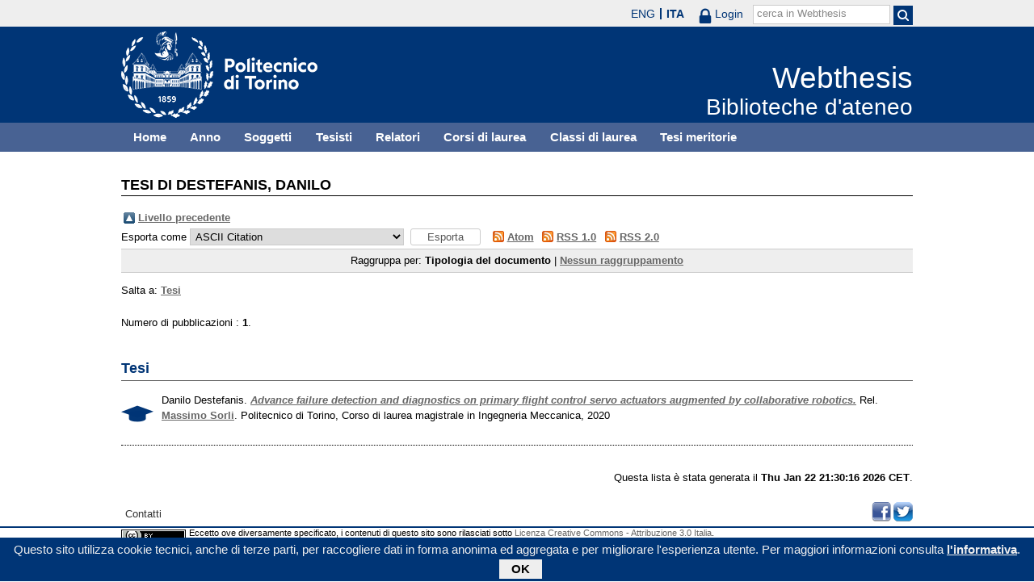

--- FILE ---
content_type: text/html; charset=utf-8
request_url: https://webthesis.biblio.polito.it/view/creators/Destefanis=3ADanilo=3A=3A.html
body_size: 11574
content:
<!DOCTYPE html PUBLIC "-//W3C//DTD XHTML 1.0 Transitional//EN" "http://www.w3.org/TR/xhtml1/DTD/xhtml1-transitional.dtd">
<html xmlns="http://www.w3.org/1999/xhtml" lang="it">
  <head>
    <meta http-equiv="X-UA-Compatible" content="IE=edge" />
    <meta name="viewport" content="width=device-width, initial-scale=1, maximum-scale=1, user-scalable=no" />
    <title>Tesi di Destefanis, Danilo - Webthesis</title>
    <link rel="icon" href="/favicon.ico" type="image/x-icon" />
    <link rel="shortcut icon" href="/favicon.ico" type="image/x-icon" />
    <script type="text/javascript" src="/javascript/jquery.min.js">// <!-- No script --></script>
    <script type="text/javascript" src="/javascript/jquery.cookiebar.js">// <!-- No script --></script>
    <link rel="stylesheet" type="text/css" href="/style/jquery.cookiebar.css" />
    <link rel="Top" href="http://webthesis.biblio.polito.it/" />
    <link rel="Sword" href="https://webthesis.biblio.polito.it/secure/sword-app/servicedocument" />
    <link rel="SwordDeposit" href="https://webthesis.biblio.polito.it/secure/id/contents" />
    <link rel="Search" type="text/html" href="http://webthesis.biblio.polito.it/cgi/search" />
    <link rel="Search" type="application/opensearchdescription+xml" href="http://webthesis.biblio.polito.it/cgi/opensearchdescription" />
    <script type="text/javascript">
// <![CDATA[
var eprints_http_root = "https:\/\/webthesis.biblio.polito.it\/secure";
var eprints_http_cgiroot = "https:\/\/webthesis.biblio.polito.it\/secure\/cgi";
var eprints_oai_archive_id = "webthesis.biblio.polito.it";
var eprints_logged_in = false;
// ]]></script>
    <style type="text/css">.ep_logged_in { display: none }</style>
    <link rel="stylesheet" type="text/css" href="/secure/style/auto-3.3.15.css" />
    <script type="text/javascript" src="/secure/javascript/auto-3.3.15.js"><!--padder--></script>
    <!--[if lte IE 6]>
        <link rel="stylesheet" type="text/css" href="/secure/style/ie6.css" />
   <![endif]-->
    <meta name="Generator" content="EPrints 3.3.15" />
    <meta http-equiv="Content-Type" content="text/html; charset=UTF-8" />
    <meta http-equiv="Content-Language" content="it" />
    

    <script type="text/javascript">
      jQuery(document).ready(function() {
        jQuery.cookieBar({
          message: "Questo sito utilizza cookie tecnici, anche di terze parti, per raccogliere dati in forma anonima ed aggregata e per migliorare l'esperienza utente. Per maggiori informazioni consulta ",
          policyButton: true,
          policyText: "l'informativa",
          policyURL: "/policies.html",
        });
      });
    </script>
  </head>
  <body>
    <div id="poli_tool">
      <div class="maxwidth">
       <a href="https://www.polito.it" id="link2polito">polito.it</a>
       <div id="ep_tm_languages"><a href="/secure/cgi/set_lang?lang=en&amp;referrer=https%3A%2F%2Fwebthesis.biblio.polito.it%2Fview%2Fcreators%2FDestefanis%3D3ADanilo%3D3A%3D3A.html" title="English">ENG</a><a href="/secure/cgi/set_lang?lang=it&amp;referrer=https%3A%2F%2Fwebthesis.biblio.polito.it%2Fview%2Fcreators%2FDestefanis%3D3ADanilo%3D3A%3D3A.html" title="Italiano" class="active">ITA</a></div>
       <div id="tool_login">
        
		<a href="/cgi/users/home" class="not_logged_in">
			<svg id="lock" viewBox="0 0 16 24" height="24" width="16">
				<path id="lock-loop1" d="m 3,12 v -3 a 5 5 0 0 1 10 0 v 3" style="fill:none;stroke:currentColor;stroke-width:2.5"></path>
				<rect id="lock-body" height="11" width="16" rx="2" ry="2" x="0" y="12" style="fill:currentColor;stroke:none;"></rect>
			</svg>
			<span>Login</span>
		</a>
	
       </div>
       <div id="toggleSearch">
        <svg viewBox="0 0 14 14" version="1.1">
         <style>
          circle, path { fill:none;stroke:currentColor;stroke-width:2; }
         </style>
         <circle r="5" cy="6" cx="6"></circle>
         <path id="manico" d="m 10,10 13,13"></path>
        </svg>
       </div>
       <form id="tool_cerca" method="get" accept-charset="utf-8" action="/cgi/search/simple">
        <fieldset>
         <input name="q" id="q" type="text" />
         <button name="search" id="search" title="Esegui la ricerca">
          <svg viewBox="0 0 14 14" version="1.1" id="poli_lente">
           <style>
            circle, path { fill:none;stroke:currentColor;stroke-width:2; }
           </style>
           <circle r="5" cy="6" cx="6"></circle>
           <path id="manico" d="m 10,10 13,13"></path>
          </svg>
         </button>
         <input name="screen" id="screen" value="Search" type="hidden" />
         <input name="order" id="order" value="Search" type="hidden" />
         <label for="q">cerca in Webthesis</label>
        </fieldset>
       </form>
      </div>
    </div>
    <div id="poli_header">
     <div class="maxwidth">
      <a href="http://www.polito.it" title="Politecnico di Torino" id="logo_poli">
       <img src="/images/logo_poli.png" alt="Politecnico di Torino (logo)" />
      </a>
      <svg id="toggle_menu" viewBox="0 0 42 32" version="1.1">
       <style>
        path { fill:none;stroke:currentColor;stroke-width:2;transition: all 0.25s; }
	.ics path:nth-of-type(1) { transform: rotate(45deg) translate(0, 6px); transform-origin: 21px 17px; }
	.ics path:nth-of-type(2) { display : none; }
	.ics path:nth-of-type(3) { transform: rotate(-45deg) translate(0, -6px); transform-origin: 21px 17px; }
       </style>
       <path id="linea1" d="M 10,11 32,11"></path>
       <path id="linea2" d="M 10,17 32,17"></path>
       <path id="linea3" d="M 10,23 32,23"></path>
      </svg>
      <div class="titlebox">
       <a href="/">
        <span class="titolo">Webthesis</span><br />
        <span class="sottotitolo">Biblioteche d'ateneo</span>
       </a>
      </div>
     </div>
    </div>
    <div id="menutop">
     <ul class="maxwidth">
      <li><a href="http://webthesis.biblio.polito.it">Home</a></li>
      <li><a href="http://webthesis.biblio.polito.it/view/year/">Anno</a></li>
      <li><a href="http://webthesis.biblio.polito.it/view/subjects/">Soggetti</a></li>
      <li><a href="http://webthesis.biblio.polito.it/view/creators/">Tesisti</a></li>
      <li><a href="http://webthesis.biblio.polito.it/view/relators/">Relatori</a></li>
      <li><a href="http://webthesis.biblio.polito.it/view/cdl/">Corsi di laurea</a></li>
      <li><a href="http://webthesis.biblio.polito.it/view/classes/">Classi di laurea</a></li>
      <li><a href="http://webthesis.biblio.polito.it/view/tesi_m_anno/TRUE/">Tesi meritorie</a></li>
     </ul>
    </div>
    <div id="page" class="maxwidth">
      
      <div id="coldx">
        <div id="corpo">
         <h1>Tesi di <span class="person_name">Destefanis, Danilo</span></h1>
<!--
         <epc:pin ref="include_random"/>
-->
         <table><tr><td><a href="./"><img src="/style/images/multi_up.png" border="0" /></a></td><td><a href="./">Livello precedente</a></td></tr></table><form method="get" accept-charset="utf-8" action="http://webthesis.biblio.polito.it/cgi/exportview">
	<label for="format">Esporta come</label>
	<select name="format"><option value="Text">ASCII Citation</option><option value="BibTeX">BibTeX</option><option value="DC_Primo">Dublin Core</option><option value="DC">Dublin Core</option><option value="OAI_DC_Primo">Dublin Core - OAI Schema - Polito export</option><option value="XML">EP3 XML</option><option value="EndNote">EndNote</option><option value="Excel">Excel</option><option value="HTML">HTML Citation</option><option value="JSON">JSON</option><option value="MARC::ASCII">MARC (ASCII)</option><option value="MARC::USMARC">MARC (ISO 2709)</option><option value="MARC::XML">MARC XML</option><option value="METS">METS</option><option value="Ids">Object IDs</option><option value="ContextObject">OpenURL ContextObject</option><option value="RDFNT">RDF+N-Triples</option><option value="RDFN3">RDF+N3</option><option value="RDFXML">RDF+XML</option><option value="Refer">Refer</option><option value="RIS">Reference Manager</option></select>
	<input type="submit" name="_action_export_redir" value="Esporta" class="ep_form_action_button" /><input name="view" id="view" value="creators" type="hidden" /><input name="values" id="values" value="Destefanis=3ADanilo=3A=3A" type="hidden" />
	 <span class="ep_search_feed"><a href="http://webthesis.biblio.polito.it/cgi/exportview/creators/Destefanis=3ADanilo=3A=3A/Atom/Destefanis=3ADanilo=3A=3A.xml"><img src="/style/images/feed-icon-14x14.png" alt="[feed]" border="0" /></a> <a href="http://webthesis.biblio.polito.it/cgi/exportview/creators/Destefanis=3ADanilo=3A=3A/Atom/Destefanis=3ADanilo=3A=3A.xml">Atom</a></span> <span class="ep_search_feed"><a href="http://webthesis.biblio.polito.it/cgi/exportview/creators/Destefanis=3ADanilo=3A=3A/RSS/Destefanis=3ADanilo=3A=3A.rss"><img src="/style/images/feed-icon-14x14.png" alt="[feed]" border="0" /></a> <a href="http://webthesis.biblio.polito.it/cgi/exportview/creators/Destefanis=3ADanilo=3A=3A/RSS/Destefanis=3ADanilo=3A=3A.rss">RSS 1.0</a></span> <span class="ep_search_feed"><a href="http://webthesis.biblio.polito.it/cgi/exportview/creators/Destefanis=3ADanilo=3A=3A/RSS2/Destefanis=3ADanilo=3A=3A.xml"><img src="/style/images/feed-icon-14x14.png" alt="[feed]" border="0" /></a> <a href="http://webthesis.biblio.polito.it/cgi/exportview/creators/Destefanis=3ADanilo=3A=3A/RSS2/Destefanis=3ADanilo=3A=3A.xml">RSS 2.0</a></span>
	
</form><div class="ep_view_page ep_view_page_view_creators"><div class="ep_view_group_by">Raggruppa per: <span class="ep_view_group_by_current">Tipologia del documento</span> | <a href="Destefanis=3ADanilo=3A=3A.default.html">Nessun raggruppamento</a></div><div class="ep_view_jump ep_view_creators_type_jump"><div class="ep_view_jump_to">Salta a: <a href="#group_thesis">Tesi</a></div></div><div class="ep_view_blurb">Numero di pubblicazioni : <strong>1</strong>.</div><a name="group_thesis"></a><h2>Tesi</h2><p>

  

    

  



 <img src="/style/images/tocco.png" alt="" class="thesis-icon" />


Danilo Destefanis.
<a href="http://webthesis.biblio.polito.it/15516/"><em>Advance failure detection and diagnostics on primary flight control servo actuators augmented by collaborative robotics.</em></a>
Rel. <a href="/view/relators/Sorli=3AMassimo=3A=3A.html">Massimo Sorli</a>. Politecnico di Torino, Corso di laurea magistrale in Ingegneria Meccanica, 2020

</p><div class="ep_view_timestamp">Questa lista è stata generata il <strong>Thu Jan 22 21:30:16 2026 CET</strong>.</div></div>
        </div>
      </div>
      <div id="chiusura"></div>
    </div>
    <div id="bottomLinks" class="maxwidth">
      <ul class="social">
        <li>
          <a href="http://twitter.com/#!/bibliopolito"><img src="/images/poli_twitter.png" alt="twitter" /></a>
        </li>
        <li>
          <a href="http://www.facebook.com/biblio.polito"><img src="/images/poli_facebook.png" alt="facebook" /></a>
        </li>
      </ul>
      <ul>
        <li>
          <a href="/contact.html">Contatti</a>
        </li>
      </ul>
    </div>
    <div id="footer">
      <p class="maxwidth">Eccetto ove diversamente specificato, i contenuti di questo sito sono rilasciati sotto <a href="http://creativecommons.org/licenses/by/3.0/it/" target="_blank"><img src="/images/cc-by-80x15.png" alt="Licenza Creative Commons - Attribuzione 3.0 Italia" />Licenza Creative Commons - Attribuzione 3.0 Italia</a>.<br />
        Powered by <a href="/eprints/">Eprints 3</a> - customization and management by Politecnico di Torino.</p>
    </div>

  </body>
</html>